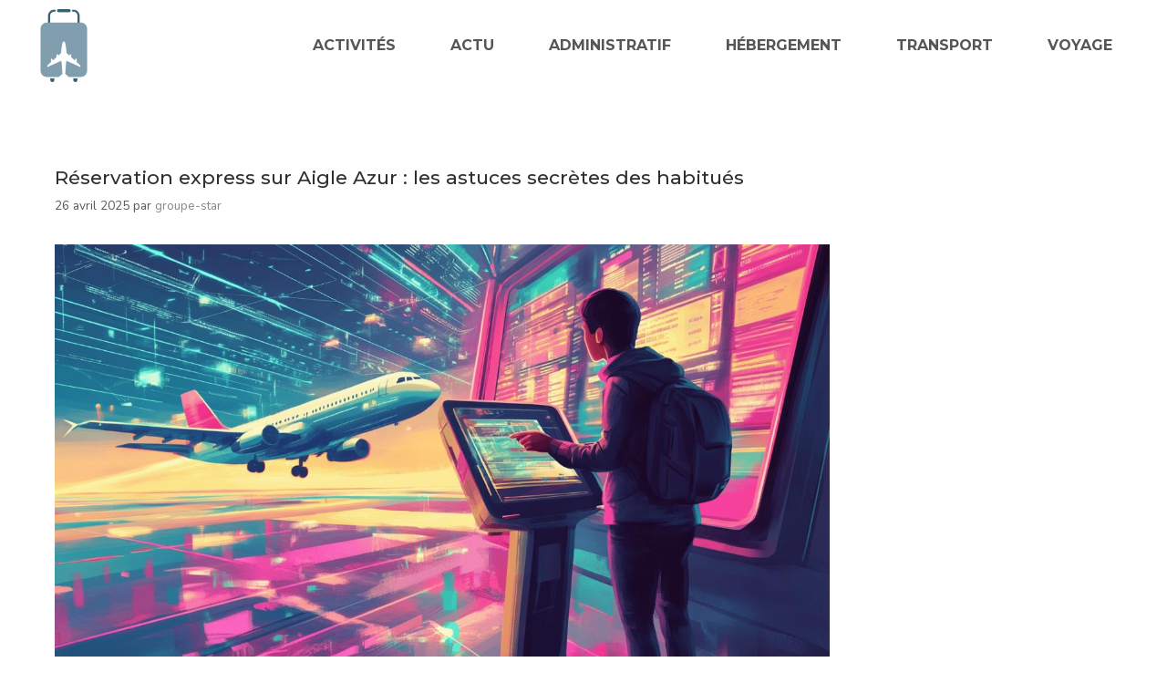

--- FILE ---
content_type: text/html; charset=UTF-8
request_url: https://www.groupe-star.com/non-classe/
body_size: 15685
content:
<!DOCTYPE html>
<html lang="fr-FR">
<head>
	<meta charset="UTF-8">
	<meta name='robots' content='index, follow, max-image-preview:large, max-snippet:-1, max-video-preview:-1' />
	<style>img:is([sizes="auto" i], [sizes^="auto," i]) { contain-intrinsic-size: 3000px 1500px }</style>
	<meta name="viewport" content="width=device-width, initial-scale=1">
	<!-- This site is optimized with the Yoast SEO plugin v26.3 - https://yoast.com/wordpress/plugins/seo/ -->
	<title>Archives des Non classé - Groupe star</title>
	<link rel="canonical" href="https://www.groupe-star.com/non-classe/" />
	<meta property="og:locale" content="fr_FR" />
	<meta property="og:type" content="article" />
	<meta property="og:title" content="Archives des Non classé - Groupe star" />
	<meta property="og:url" content="https://www.groupe-star.com/non-classe/" />
	<meta property="og:site_name" content="Groupe star" />
	<meta name="twitter:card" content="summary_large_image" />
	<script type="application/ld+json" class="yoast-schema-graph">{"@context":"https://schema.org","@graph":[{"@type":"CollectionPage","@id":"https://www.groupe-star.com/non-classe/","url":"https://www.groupe-star.com/non-classe/","name":"Archives des Non classé - Groupe star","isPartOf":{"@id":"https://www.groupe-star.com/#website"},"primaryImageOfPage":{"@id":"https://www.groupe-star.com/non-classe/#primaryimage"},"image":{"@id":"https://www.groupe-star.com/non-classe/#primaryimage"},"thumbnailUrl":"https://www.groupe-star.com/wp-content/uploads/2025/04/247694-12dc6323-6276-4942-9f7b-08b18133c12e_0.jpg","breadcrumb":{"@id":"https://www.groupe-star.com/non-classe/#breadcrumb"},"inLanguage":"fr-FR"},{"@type":"ImageObject","inLanguage":"fr-FR","@id":"https://www.groupe-star.com/non-classe/#primaryimage","url":"https://www.groupe-star.com/wp-content/uploads/2025/04/247694-12dc6323-6276-4942-9f7b-08b18133c12e_0.jpg","contentUrl":"https://www.groupe-star.com/wp-content/uploads/2025/04/247694-12dc6323-6276-4942-9f7b-08b18133c12e_0.jpg","width":1280,"height":717},{"@type":"BreadcrumbList","@id":"https://www.groupe-star.com/non-classe/#breadcrumb","itemListElement":[{"@type":"ListItem","position":1,"name":"Accueil","item":"https://www.groupe-star.com/"},{"@type":"ListItem","position":2,"name":"Non classé"}]},{"@type":"WebSite","@id":"https://www.groupe-star.com/#website","url":"https://www.groupe-star.com/","name":"Groupe star","description":"","publisher":{"@id":"https://www.groupe-star.com/#organization"},"potentialAction":[{"@type":"SearchAction","target":{"@type":"EntryPoint","urlTemplate":"https://www.groupe-star.com/?s={search_term_string}"},"query-input":{"@type":"PropertyValueSpecification","valueRequired":true,"valueName":"search_term_string"}}],"inLanguage":"fr-FR"},{"@type":"Organization","@id":"https://www.groupe-star.com/#organization","name":"Groupe star","url":"https://www.groupe-star.com/","logo":{"@type":"ImageObject","inLanguage":"fr-FR","@id":"https://www.groupe-star.com/#/schema/logo/image/","url":"https://www.groupe-star.com/wp-content/uploads/2023/02/Travel-Logo.png","contentUrl":"https://www.groupe-star.com/wp-content/uploads/2023/02/Travel-Logo.png","width":500,"height":500,"caption":"Groupe star"},"image":{"@id":"https://www.groupe-star.com/#/schema/logo/image/"}}]}</script>
	<!-- / Yoast SEO plugin. -->


<link href='https://fonts.gstatic.com' crossorigin rel='preconnect' />
<link href='https://fonts.googleapis.com' crossorigin rel='preconnect' />
<link rel="alternate" type="application/rss+xml" title="Groupe star &raquo; Flux" href="https://www.groupe-star.com/feed/" />
<link rel="alternate" type="application/rss+xml" title="Groupe star &raquo; Flux des commentaires" href="https://www.groupe-star.com/comments/feed/" />
<link rel="alternate" type="application/rss+xml" title="Groupe star &raquo; Flux de la catégorie Non classé" href="https://www.groupe-star.com/non-classe/feed/" />
<script>
window._wpemojiSettings = {"baseUrl":"https:\/\/s.w.org\/images\/core\/emoji\/16.0.1\/72x72\/","ext":".png","svgUrl":"https:\/\/s.w.org\/images\/core\/emoji\/16.0.1\/svg\/","svgExt":".svg","source":{"concatemoji":"https:\/\/www.groupe-star.com\/wp-includes\/js\/wp-emoji-release.min.js?ver=6.8.3"}};
/*! This file is auto-generated */
!function(s,n){var o,i,e;function c(e){try{var t={supportTests:e,timestamp:(new Date).valueOf()};sessionStorage.setItem(o,JSON.stringify(t))}catch(e){}}function p(e,t,n){e.clearRect(0,0,e.canvas.width,e.canvas.height),e.fillText(t,0,0);var t=new Uint32Array(e.getImageData(0,0,e.canvas.width,e.canvas.height).data),a=(e.clearRect(0,0,e.canvas.width,e.canvas.height),e.fillText(n,0,0),new Uint32Array(e.getImageData(0,0,e.canvas.width,e.canvas.height).data));return t.every(function(e,t){return e===a[t]})}function u(e,t){e.clearRect(0,0,e.canvas.width,e.canvas.height),e.fillText(t,0,0);for(var n=e.getImageData(16,16,1,1),a=0;a<n.data.length;a++)if(0!==n.data[a])return!1;return!0}function f(e,t,n,a){switch(t){case"flag":return n(e,"\ud83c\udff3\ufe0f\u200d\u26a7\ufe0f","\ud83c\udff3\ufe0f\u200b\u26a7\ufe0f")?!1:!n(e,"\ud83c\udde8\ud83c\uddf6","\ud83c\udde8\u200b\ud83c\uddf6")&&!n(e,"\ud83c\udff4\udb40\udc67\udb40\udc62\udb40\udc65\udb40\udc6e\udb40\udc67\udb40\udc7f","\ud83c\udff4\u200b\udb40\udc67\u200b\udb40\udc62\u200b\udb40\udc65\u200b\udb40\udc6e\u200b\udb40\udc67\u200b\udb40\udc7f");case"emoji":return!a(e,"\ud83e\udedf")}return!1}function g(e,t,n,a){var r="undefined"!=typeof WorkerGlobalScope&&self instanceof WorkerGlobalScope?new OffscreenCanvas(300,150):s.createElement("canvas"),o=r.getContext("2d",{willReadFrequently:!0}),i=(o.textBaseline="top",o.font="600 32px Arial",{});return e.forEach(function(e){i[e]=t(o,e,n,a)}),i}function t(e){var t=s.createElement("script");t.src=e,t.defer=!0,s.head.appendChild(t)}"undefined"!=typeof Promise&&(o="wpEmojiSettingsSupports",i=["flag","emoji"],n.supports={everything:!0,everythingExceptFlag:!0},e=new Promise(function(e){s.addEventListener("DOMContentLoaded",e,{once:!0})}),new Promise(function(t){var n=function(){try{var e=JSON.parse(sessionStorage.getItem(o));if("object"==typeof e&&"number"==typeof e.timestamp&&(new Date).valueOf()<e.timestamp+604800&&"object"==typeof e.supportTests)return e.supportTests}catch(e){}return null}();if(!n){if("undefined"!=typeof Worker&&"undefined"!=typeof OffscreenCanvas&&"undefined"!=typeof URL&&URL.createObjectURL&&"undefined"!=typeof Blob)try{var e="postMessage("+g.toString()+"("+[JSON.stringify(i),f.toString(),p.toString(),u.toString()].join(",")+"));",a=new Blob([e],{type:"text/javascript"}),r=new Worker(URL.createObjectURL(a),{name:"wpTestEmojiSupports"});return void(r.onmessage=function(e){c(n=e.data),r.terminate(),t(n)})}catch(e){}c(n=g(i,f,p,u))}t(n)}).then(function(e){for(var t in e)n.supports[t]=e[t],n.supports.everything=n.supports.everything&&n.supports[t],"flag"!==t&&(n.supports.everythingExceptFlag=n.supports.everythingExceptFlag&&n.supports[t]);n.supports.everythingExceptFlag=n.supports.everythingExceptFlag&&!n.supports.flag,n.DOMReady=!1,n.readyCallback=function(){n.DOMReady=!0}}).then(function(){return e}).then(function(){var e;n.supports.everything||(n.readyCallback(),(e=n.source||{}).concatemoji?t(e.concatemoji):e.wpemoji&&e.twemoji&&(t(e.twemoji),t(e.wpemoji)))}))}((window,document),window._wpemojiSettings);
</script>
<style id='wp-emoji-styles-inline-css'>

	img.wp-smiley, img.emoji {
		display: inline !important;
		border: none !important;
		box-shadow: none !important;
		height: 1em !important;
		width: 1em !important;
		margin: 0 0.07em !important;
		vertical-align: -0.1em !important;
		background: none !important;
		padding: 0 !important;
	}
</style>
<link rel='stylesheet' id='wp-block-library-css' href='https://www.groupe-star.com/wp-includes/css/dist/block-library/style.min.css?ver=6.8.3' media='all' />
<style id='classic-theme-styles-inline-css'>
/*! This file is auto-generated */
.wp-block-button__link{color:#fff;background-color:#32373c;border-radius:9999px;box-shadow:none;text-decoration:none;padding:calc(.667em + 2px) calc(1.333em + 2px);font-size:1.125em}.wp-block-file__button{background:#32373c;color:#fff;text-decoration:none}
</style>
<style id='global-styles-inline-css'>
:root{--wp--preset--aspect-ratio--square: 1;--wp--preset--aspect-ratio--4-3: 4/3;--wp--preset--aspect-ratio--3-4: 3/4;--wp--preset--aspect-ratio--3-2: 3/2;--wp--preset--aspect-ratio--2-3: 2/3;--wp--preset--aspect-ratio--16-9: 16/9;--wp--preset--aspect-ratio--9-16: 9/16;--wp--preset--color--black: #000000;--wp--preset--color--cyan-bluish-gray: #abb8c3;--wp--preset--color--white: #ffffff;--wp--preset--color--pale-pink: #f78da7;--wp--preset--color--vivid-red: #cf2e2e;--wp--preset--color--luminous-vivid-orange: #ff6900;--wp--preset--color--luminous-vivid-amber: #fcb900;--wp--preset--color--light-green-cyan: #7bdcb5;--wp--preset--color--vivid-green-cyan: #00d084;--wp--preset--color--pale-cyan-blue: #8ed1fc;--wp--preset--color--vivid-cyan-blue: #0693e3;--wp--preset--color--vivid-purple: #9b51e0;--wp--preset--color--contrast: var(--contrast);--wp--preset--color--contrast-2: var(--contrast-2);--wp--preset--color--contrast-3: var(--contrast-3);--wp--preset--color--base: var(--base);--wp--preset--color--base-2: var(--base-2);--wp--preset--color--base-3: var(--base-3);--wp--preset--color--accent: var(--accent);--wp--preset--gradient--vivid-cyan-blue-to-vivid-purple: linear-gradient(135deg,rgba(6,147,227,1) 0%,rgb(155,81,224) 100%);--wp--preset--gradient--light-green-cyan-to-vivid-green-cyan: linear-gradient(135deg,rgb(122,220,180) 0%,rgb(0,208,130) 100%);--wp--preset--gradient--luminous-vivid-amber-to-luminous-vivid-orange: linear-gradient(135deg,rgba(252,185,0,1) 0%,rgba(255,105,0,1) 100%);--wp--preset--gradient--luminous-vivid-orange-to-vivid-red: linear-gradient(135deg,rgba(255,105,0,1) 0%,rgb(207,46,46) 100%);--wp--preset--gradient--very-light-gray-to-cyan-bluish-gray: linear-gradient(135deg,rgb(238,238,238) 0%,rgb(169,184,195) 100%);--wp--preset--gradient--cool-to-warm-spectrum: linear-gradient(135deg,rgb(74,234,220) 0%,rgb(151,120,209) 20%,rgb(207,42,186) 40%,rgb(238,44,130) 60%,rgb(251,105,98) 80%,rgb(254,248,76) 100%);--wp--preset--gradient--blush-light-purple: linear-gradient(135deg,rgb(255,206,236) 0%,rgb(152,150,240) 100%);--wp--preset--gradient--blush-bordeaux: linear-gradient(135deg,rgb(254,205,165) 0%,rgb(254,45,45) 50%,rgb(107,0,62) 100%);--wp--preset--gradient--luminous-dusk: linear-gradient(135deg,rgb(255,203,112) 0%,rgb(199,81,192) 50%,rgb(65,88,208) 100%);--wp--preset--gradient--pale-ocean: linear-gradient(135deg,rgb(255,245,203) 0%,rgb(182,227,212) 50%,rgb(51,167,181) 100%);--wp--preset--gradient--electric-grass: linear-gradient(135deg,rgb(202,248,128) 0%,rgb(113,206,126) 100%);--wp--preset--gradient--midnight: linear-gradient(135deg,rgb(2,3,129) 0%,rgb(40,116,252) 100%);--wp--preset--font-size--small: 13px;--wp--preset--font-size--medium: 20px;--wp--preset--font-size--large: 36px;--wp--preset--font-size--x-large: 42px;--wp--preset--spacing--20: 0.44rem;--wp--preset--spacing--30: 0.67rem;--wp--preset--spacing--40: 1rem;--wp--preset--spacing--50: 1.5rem;--wp--preset--spacing--60: 2.25rem;--wp--preset--spacing--70: 3.38rem;--wp--preset--spacing--80: 5.06rem;--wp--preset--shadow--natural: 6px 6px 9px rgba(0, 0, 0, 0.2);--wp--preset--shadow--deep: 12px 12px 50px rgba(0, 0, 0, 0.4);--wp--preset--shadow--sharp: 6px 6px 0px rgba(0, 0, 0, 0.2);--wp--preset--shadow--outlined: 6px 6px 0px -3px rgba(255, 255, 255, 1), 6px 6px rgba(0, 0, 0, 1);--wp--preset--shadow--crisp: 6px 6px 0px rgba(0, 0, 0, 1);}:where(.is-layout-flex){gap: 0.5em;}:where(.is-layout-grid){gap: 0.5em;}body .is-layout-flex{display: flex;}.is-layout-flex{flex-wrap: wrap;align-items: center;}.is-layout-flex > :is(*, div){margin: 0;}body .is-layout-grid{display: grid;}.is-layout-grid > :is(*, div){margin: 0;}:where(.wp-block-columns.is-layout-flex){gap: 2em;}:where(.wp-block-columns.is-layout-grid){gap: 2em;}:where(.wp-block-post-template.is-layout-flex){gap: 1.25em;}:where(.wp-block-post-template.is-layout-grid){gap: 1.25em;}.has-black-color{color: var(--wp--preset--color--black) !important;}.has-cyan-bluish-gray-color{color: var(--wp--preset--color--cyan-bluish-gray) !important;}.has-white-color{color: var(--wp--preset--color--white) !important;}.has-pale-pink-color{color: var(--wp--preset--color--pale-pink) !important;}.has-vivid-red-color{color: var(--wp--preset--color--vivid-red) !important;}.has-luminous-vivid-orange-color{color: var(--wp--preset--color--luminous-vivid-orange) !important;}.has-luminous-vivid-amber-color{color: var(--wp--preset--color--luminous-vivid-amber) !important;}.has-light-green-cyan-color{color: var(--wp--preset--color--light-green-cyan) !important;}.has-vivid-green-cyan-color{color: var(--wp--preset--color--vivid-green-cyan) !important;}.has-pale-cyan-blue-color{color: var(--wp--preset--color--pale-cyan-blue) !important;}.has-vivid-cyan-blue-color{color: var(--wp--preset--color--vivid-cyan-blue) !important;}.has-vivid-purple-color{color: var(--wp--preset--color--vivid-purple) !important;}.has-black-background-color{background-color: var(--wp--preset--color--black) !important;}.has-cyan-bluish-gray-background-color{background-color: var(--wp--preset--color--cyan-bluish-gray) !important;}.has-white-background-color{background-color: var(--wp--preset--color--white) !important;}.has-pale-pink-background-color{background-color: var(--wp--preset--color--pale-pink) !important;}.has-vivid-red-background-color{background-color: var(--wp--preset--color--vivid-red) !important;}.has-luminous-vivid-orange-background-color{background-color: var(--wp--preset--color--luminous-vivid-orange) !important;}.has-luminous-vivid-amber-background-color{background-color: var(--wp--preset--color--luminous-vivid-amber) !important;}.has-light-green-cyan-background-color{background-color: var(--wp--preset--color--light-green-cyan) !important;}.has-vivid-green-cyan-background-color{background-color: var(--wp--preset--color--vivid-green-cyan) !important;}.has-pale-cyan-blue-background-color{background-color: var(--wp--preset--color--pale-cyan-blue) !important;}.has-vivid-cyan-blue-background-color{background-color: var(--wp--preset--color--vivid-cyan-blue) !important;}.has-vivid-purple-background-color{background-color: var(--wp--preset--color--vivid-purple) !important;}.has-black-border-color{border-color: var(--wp--preset--color--black) !important;}.has-cyan-bluish-gray-border-color{border-color: var(--wp--preset--color--cyan-bluish-gray) !important;}.has-white-border-color{border-color: var(--wp--preset--color--white) !important;}.has-pale-pink-border-color{border-color: var(--wp--preset--color--pale-pink) !important;}.has-vivid-red-border-color{border-color: var(--wp--preset--color--vivid-red) !important;}.has-luminous-vivid-orange-border-color{border-color: var(--wp--preset--color--luminous-vivid-orange) !important;}.has-luminous-vivid-amber-border-color{border-color: var(--wp--preset--color--luminous-vivid-amber) !important;}.has-light-green-cyan-border-color{border-color: var(--wp--preset--color--light-green-cyan) !important;}.has-vivid-green-cyan-border-color{border-color: var(--wp--preset--color--vivid-green-cyan) !important;}.has-pale-cyan-blue-border-color{border-color: var(--wp--preset--color--pale-cyan-blue) !important;}.has-vivid-cyan-blue-border-color{border-color: var(--wp--preset--color--vivid-cyan-blue) !important;}.has-vivid-purple-border-color{border-color: var(--wp--preset--color--vivid-purple) !important;}.has-vivid-cyan-blue-to-vivid-purple-gradient-background{background: var(--wp--preset--gradient--vivid-cyan-blue-to-vivid-purple) !important;}.has-light-green-cyan-to-vivid-green-cyan-gradient-background{background: var(--wp--preset--gradient--light-green-cyan-to-vivid-green-cyan) !important;}.has-luminous-vivid-amber-to-luminous-vivid-orange-gradient-background{background: var(--wp--preset--gradient--luminous-vivid-amber-to-luminous-vivid-orange) !important;}.has-luminous-vivid-orange-to-vivid-red-gradient-background{background: var(--wp--preset--gradient--luminous-vivid-orange-to-vivid-red) !important;}.has-very-light-gray-to-cyan-bluish-gray-gradient-background{background: var(--wp--preset--gradient--very-light-gray-to-cyan-bluish-gray) !important;}.has-cool-to-warm-spectrum-gradient-background{background: var(--wp--preset--gradient--cool-to-warm-spectrum) !important;}.has-blush-light-purple-gradient-background{background: var(--wp--preset--gradient--blush-light-purple) !important;}.has-blush-bordeaux-gradient-background{background: var(--wp--preset--gradient--blush-bordeaux) !important;}.has-luminous-dusk-gradient-background{background: var(--wp--preset--gradient--luminous-dusk) !important;}.has-pale-ocean-gradient-background{background: var(--wp--preset--gradient--pale-ocean) !important;}.has-electric-grass-gradient-background{background: var(--wp--preset--gradient--electric-grass) !important;}.has-midnight-gradient-background{background: var(--wp--preset--gradient--midnight) !important;}.has-small-font-size{font-size: var(--wp--preset--font-size--small) !important;}.has-medium-font-size{font-size: var(--wp--preset--font-size--medium) !important;}.has-large-font-size{font-size: var(--wp--preset--font-size--large) !important;}.has-x-large-font-size{font-size: var(--wp--preset--font-size--x-large) !important;}
:where(.wp-block-post-template.is-layout-flex){gap: 1.25em;}:where(.wp-block-post-template.is-layout-grid){gap: 1.25em;}
:where(.wp-block-columns.is-layout-flex){gap: 2em;}:where(.wp-block-columns.is-layout-grid){gap: 2em;}
:root :where(.wp-block-pullquote){font-size: 1.5em;line-height: 1.6;}
</style>
<link rel='stylesheet' id='contact-form-7-css' href='https://www.groupe-star.com/wp-content/plugins/contact-form-7/includes/css/styles.css?ver=6.1.3' media='all' />
<link rel='stylesheet' id='generate-widget-areas-css' href='https://www.groupe-star.com/wp-content/themes/generatepress/assets/css/components/widget-areas.min.css?ver=3.4.0' media='all' />
<link rel='stylesheet' id='generate-style-css' href='https://www.groupe-star.com/wp-content/themes/generatepress/assets/css/main.min.css?ver=3.4.0' media='all' />
<style id='generate-style-inline-css'>
body{background-color:#ffffff;color:#303030;}a{color:#809ead;}a:hover, a:focus, a:active{color:#b1c0c9;}.wp-block-group__inner-container{max-width:1200px;margin-left:auto;margin-right:auto;}@media (max-width: 768px) and (min-width: 769px){.inside-header{display:flex;flex-direction:column;align-items:center;}.site-logo, .site-branding{margin-bottom:1.5em;}#site-navigation{margin:0 auto;}.header-widget{margin-top:1.5em;}}.site-header .header-image{width:80px;}.generate-back-to-top{font-size:20px;border-radius:3px;position:fixed;bottom:30px;right:30px;line-height:40px;width:40px;text-align:center;z-index:10;transition:opacity 300ms ease-in-out;opacity:0.1;transform:translateY(1000px);}.generate-back-to-top__show{opacity:1;transform:translateY(0);}:root{--contrast:#222222;--contrast-2:#575760;--contrast-3:#b2b2be;--base:#f0f0f0;--base-2:#f7f8f9;--base-3:#ffffff;--accent:#1e73be;}:root .has-contrast-color{color:var(--contrast);}:root .has-contrast-background-color{background-color:var(--contrast);}:root .has-contrast-2-color{color:var(--contrast-2);}:root .has-contrast-2-background-color{background-color:var(--contrast-2);}:root .has-contrast-3-color{color:var(--contrast-3);}:root .has-contrast-3-background-color{background-color:var(--contrast-3);}:root .has-base-color{color:var(--base);}:root .has-base-background-color{background-color:var(--base);}:root .has-base-2-color{color:var(--base-2);}:root .has-base-2-background-color{background-color:var(--base-2);}:root .has-base-3-color{color:var(--base-3);}:root .has-base-3-background-color{background-color:var(--base-3);}:root .has-accent-color{color:var(--accent);}:root .has-accent-background-color{background-color:var(--accent);}body, button, input, select, textarea{font-family:Nunito, sans-serif;font-size:16px;}body{line-height:1.8;}.top-bar{font-family:Droid Serif;font-weight:500;font-size:16px;}.main-title{font-size:30px;}.site-description{font-size:16px;}.main-navigation a, .main-navigation .menu-toggle, .main-navigation .menu-bar-items{font-family:Montserrat, sans-serif;font-weight:700;text-transform:uppercase;font-size:16px;}.widget-title{font-family:Nunito, sans-serif;font-weight:600;font-size:18px;}button:not(.menu-toggle),html input[type="button"],input[type="reset"],input[type="submit"],.button,.wp-block-button .wp-block-button__link{font-family:Montserrat, sans-serif;font-weight:600;text-transform:uppercase;font-size:16px;}.site-info{font-size:13px;}h1{font-family:Montserrat, sans-serif;font-weight:500;text-transform:uppercase;font-size:28px;line-height:1.1;}h2{font-family:Montserrat, sans-serif;font-weight:500;font-size:21px;line-height:1.4;}h3{font-family:Montserrat, sans-serif;font-weight:500;font-size:20px;line-height:1.5;}h4{font-family:Montserrat, sans-serif;font-weight:500;font-size:18px;line-height:1.5;}h5{font-family:Montserrat, sans-serif;font-weight:500;font-size:18px;line-height:1.5;}h6{font-family:Montserrat, sans-serif;font-weight:500;font-size:16px;line-height:1.5;}.top-bar{background-color:#ffffff;color:#6d9faa;}.top-bar a{color:#6d9faa;}.top-bar a:hover{color:#8bbec1;}.site-header{background-color:#ffffff;color:#303030;}.site-header a{color:#809ead;}.site-header a:hover{color:#b1c0c9;}.main-title a,.main-title a:hover{color:#303030;}.site-description{color:#757575;}.mobile-menu-control-wrapper .menu-toggle,.mobile-menu-control-wrapper .menu-toggle:hover,.mobile-menu-control-wrapper .menu-toggle:focus,.has-inline-mobile-toggle #site-navigation.toggled{background-color:rgba(0, 0, 0, 0.02);}.main-navigation,.main-navigation ul ul{background-color:#ffffff;}.main-navigation .main-nav ul li a, .main-navigation .menu-toggle, .main-navigation .menu-bar-items{color:#565656;}.main-navigation .main-nav ul li:not([class*="current-menu-"]):hover > a, .main-navigation .main-nav ul li:not([class*="current-menu-"]):focus > a, .main-navigation .main-nav ul li.sfHover:not([class*="current-menu-"]) > a, .main-navigation .menu-bar-item:hover > a, .main-navigation .menu-bar-item.sfHover > a{color:#809ead;background-color:#ffffff;}button.menu-toggle:hover,button.menu-toggle:focus{color:#565656;}.main-navigation .main-nav ul li[class*="current-menu-"] > a{color:#565656;background-color:#ffffff;}.navigation-search input[type="search"],.navigation-search input[type="search"]:active, .navigation-search input[type="search"]:focus, .main-navigation .main-nav ul li.search-item.active > a, .main-navigation .menu-bar-items .search-item.active > a{color:#809ead;background-color:#ffffff;}.main-navigation ul ul{background-color:#ffffff;}.main-navigation .main-nav ul ul li a{color:#565656;}.main-navigation .main-nav ul ul li:not([class*="current-menu-"]):hover > a,.main-navigation .main-nav ul ul li:not([class*="current-menu-"]):focus > a, .main-navigation .main-nav ul ul li.sfHover:not([class*="current-menu-"]) > a{color:#809ead;background-color:#fafafa;}.main-navigation .main-nav ul ul li[class*="current-menu-"] > a{color:#565656;background-color:#ffffff;}.separate-containers .inside-article, .separate-containers .comments-area, .separate-containers .page-header, .one-container .container, .separate-containers .paging-navigation, .inside-page-header{color:#303030;background-color:#ffffff;}.inside-article a,.paging-navigation a,.comments-area a,.page-header a{color:#809ead;}.inside-article a:hover,.paging-navigation a:hover,.comments-area a:hover,.page-header a:hover{color:#b1c0c9;}.entry-header h1,.page-header h1{color:#303030;}.entry-title a{color:#303030;}.entry-title a:hover{color:#303030;}.entry-meta{color:#595959;}.entry-meta a{color:#888888;}.entry-meta a:hover{color:#999999;}h1{color:#303030;}h2{color:#565656;}h3{color:#809ead;}h4{color:#303030;}h5{color:#303030;}.sidebar .widget{color:#303030;background-color:#f7f8f9;}.sidebar .widget a{color:#809ead;}.sidebar .widget a:hover{color:#b1c0c9;}.sidebar .widget .widget-title{color:#303030;}.footer-widgets{color:#303030;background-color:#ffffff;}.footer-widgets a{color:#809ead;}.footer-widgets a:hover{color:#b1c0c9;}.footer-widgets .widget-title{color:#303030;}.site-info{color:#303030;background-color:#f2f3f4;}.site-info a{color:#809ead;}.site-info a:hover{color:#b1c0c9;}.footer-bar .widget_nav_menu .current-menu-item a{color:#b1c0c9;}input[type="text"],input[type="email"],input[type="url"],input[type="password"],input[type="search"],input[type="tel"],input[type="number"],textarea,select{color:#666666;background-color:#f2f3f4;border-color:#f2f3f4;}input[type="text"]:focus,input[type="email"]:focus,input[type="url"]:focus,input[type="password"]:focus,input[type="search"]:focus,input[type="tel"]:focus,input[type="number"]:focus,textarea:focus,select:focus{color:#666666;background-color:#ffffff;border-color:#bfbfbf;}button,html input[type="button"],input[type="reset"],input[type="submit"],a.button,a.wp-block-button__link:not(.has-background){color:#ffffff;background-color:#809ead;}button:hover,html input[type="button"]:hover,input[type="reset"]:hover,input[type="submit"]:hover,a.button:hover,button:focus,html input[type="button"]:focus,input[type="reset"]:focus,input[type="submit"]:focus,a.button:focus,a.wp-block-button__link:not(.has-background):active,a.wp-block-button__link:not(.has-background):focus,a.wp-block-button__link:not(.has-background):hover{color:#ffffff;background-color:#b1c0c9;}a.generate-back-to-top{background-color:#809ead;color:#ffffff;}a.generate-back-to-top:hover,a.generate-back-to-top:focus{background-color:#b1c0c9;color:#ffffff;}:root{--gp-search-modal-bg-color:var(--base-3);--gp-search-modal-text-color:var(--contrast);--gp-search-modal-overlay-bg-color:rgba(0,0,0,0.2);}@media (max-width: 768px){.main-navigation .menu-bar-item:hover > a, .main-navigation .menu-bar-item.sfHover > a{background:none;color:#565656;}}.inside-top-bar{padding:10px 10px 0px 10px;}.inside-top-bar.grid-container{max-width:1220px;}.inside-header{padding:50px 20px 50px 20px;}.inside-header.grid-container{max-width:1240px;}.separate-containers .inside-article, .separate-containers .comments-area, .separate-containers .page-header, .separate-containers .paging-navigation, .one-container .site-content, .inside-page-header{padding:80px 20px 80px 20px;}.site-main .wp-block-group__inner-container{padding:80px 20px 80px 20px;}.separate-containers .paging-navigation{padding-top:20px;padding-bottom:20px;}.entry-content .alignwide, body:not(.no-sidebar) .entry-content .alignfull{margin-left:-20px;width:calc(100% + 40px);max-width:calc(100% + 40px);}.one-container.right-sidebar .site-main,.one-container.both-right .site-main{margin-right:20px;}.one-container.left-sidebar .site-main,.one-container.both-left .site-main{margin-left:20px;}.one-container.both-sidebars .site-main{margin:0px 20px 0px 20px;}.sidebar .widget, .page-header, .widget-area .main-navigation, .site-main > *{margin-bottom:40px;}.separate-containers .site-main{margin:40px;}.both-right .inside-left-sidebar,.both-left .inside-left-sidebar{margin-right:20px;}.both-right .inside-right-sidebar,.both-left .inside-right-sidebar{margin-left:20px;}.one-container.archive .post:not(:last-child):not(.is-loop-template-item), .one-container.blog .post:not(:last-child):not(.is-loop-template-item){padding-bottom:80px;}.separate-containers .featured-image{margin-top:40px;}.separate-containers .inside-right-sidebar, .separate-containers .inside-left-sidebar{margin-top:40px;margin-bottom:40px;}.main-navigation .main-nav ul li a,.menu-toggle,.main-navigation .menu-bar-item > a{padding-left:30px;padding-right:30px;line-height:50px;}.main-navigation .main-nav ul ul li a{padding:20px 30px 20px 30px;}.navigation-search input[type="search"]{height:50px;}.rtl .menu-item-has-children .dropdown-menu-toggle{padding-left:30px;}.menu-item-has-children .dropdown-menu-toggle{padding-right:30px;}.menu-item-has-children ul .dropdown-menu-toggle{padding-top:20px;padding-bottom:20px;margin-top:-20px;}.rtl .main-navigation .main-nav ul li.menu-item-has-children > a{padding-right:30px;}.widget-area .widget{padding:20px;}.footer-widgets-container{padding:20px;}.footer-widgets-container.grid-container{max-width:1240px;}.inside-site-info{padding:70px 20px 45px 20px;}.inside-site-info.grid-container{max-width:1240px;}@media (max-width:768px){.separate-containers .inside-article, .separate-containers .comments-area, .separate-containers .page-header, .separate-containers .paging-navigation, .one-container .site-content, .inside-page-header{padding:60px 20px 60px 20px;}.site-main .wp-block-group__inner-container{padding:60px 20px 60px 20px;}.inside-site-info{padding-right:10px;padding-left:10px;}.entry-content .alignwide, body:not(.no-sidebar) .entry-content .alignfull{margin-left:-20px;width:calc(100% + 40px);max-width:calc(100% + 40px);}.one-container .site-main .paging-navigation{margin-bottom:40px;}}/* End cached CSS */.is-right-sidebar{width:25%;}.is-left-sidebar{width:25%;}.site-content .content-area{width:75%;}@media (max-width: 768px){.main-navigation .menu-toggle,.sidebar-nav-mobile:not(#sticky-placeholder){display:block;}.main-navigation ul,.gen-sidebar-nav,.main-navigation:not(.slideout-navigation):not(.toggled) .main-nav > ul,.has-inline-mobile-toggle #site-navigation .inside-navigation > *:not(.navigation-search):not(.main-nav){display:none;}.nav-align-right .inside-navigation,.nav-align-center .inside-navigation{justify-content:space-between;}.has-inline-mobile-toggle .mobile-menu-control-wrapper{display:flex;flex-wrap:wrap;}.has-inline-mobile-toggle .inside-header{flex-direction:row;text-align:left;flex-wrap:wrap;}.has-inline-mobile-toggle .header-widget,.has-inline-mobile-toggle #site-navigation{flex-basis:100%;}.nav-float-left .has-inline-mobile-toggle #site-navigation{order:10;}}
.dynamic-author-image-rounded{border-radius:100%;}.dynamic-featured-image, .dynamic-author-image{vertical-align:middle;}.one-container.blog .dynamic-content-template:not(:last-child), .one-container.archive .dynamic-content-template:not(:last-child){padding-bottom:0px;}.dynamic-entry-excerpt > p:last-child{margin-bottom:0px;}
@media (max-width: 768px){.main-navigation .menu-toggle,.main-navigation .mobile-bar-items a,.main-navigation .menu-bar-item > a{padding-left:20px;padding-right:20px;}.main-navigation .main-nav ul li a,.main-navigation .menu-toggle,.main-navigation .mobile-bar-items a,.main-navigation .menu-bar-item > a{line-height:56px;}.main-navigation .site-logo.navigation-logo img, .mobile-header-navigation .site-logo.mobile-header-logo img, .navigation-search input[type="search"]{height:56px;}}.main-navigation.slideout-navigation .main-nav > ul > li > a{line-height:50px;}
</style>
<link rel='stylesheet' id='generate-google-fonts-css' href='https://fonts.googleapis.com/css?family=Nunito%3A200%2C200italic%2C300%2C300italic%2Cregular%2Citalic%2C600%2C600italic%2C700%2C700italic%2C800%2C800italic%2C900%2C900italic%7CDroid+Serif%7CMontserrat%3A300%2Cregular%2C500%2C600%2C700&#038;display=auto&#038;ver=3.4.0' media='all' />
<link rel='stylesheet' id='wp-featherlight-css' href='https://www.groupe-star.com/wp-content/plugins/wp-featherlight/css/wp-featherlight.min.css?ver=1.3.4' media='all' />
<style id='generateblocks-inline-css'>
:root{--gb-container-width:1200px;}.gb-container .wp-block-image img{vertical-align:middle;}.gb-grid-wrapper .wp-block-image{margin-bottom:0;}.gb-highlight{background:none;}.gb-shape{line-height:0;}
</style>
<link rel='stylesheet' id='generate-offside-css' href='https://www.groupe-star.com/wp-content/plugins/gp-premium/menu-plus/functions/css/offside.min.css?ver=2.2.2' media='all' />
<style id='generate-offside-inline-css'>
.slideout-navigation.main-navigation{background-color:#ffffff;}.slideout-navigation.main-navigation .main-nav ul li a{color:#565656;}.slideout-navigation.main-navigation ul ul{background-color:#ffffff;}.slideout-navigation.main-navigation .main-nav ul ul li a{color:#565656;}.slideout-navigation.main-navigation .main-nav ul li:not([class*="current-menu-"]):hover > a, .slideout-navigation.main-navigation .main-nav ul li:not([class*="current-menu-"]):focus > a, .slideout-navigation.main-navigation .main-nav ul li.sfHover:not([class*="current-menu-"]) > a{color:#809ead;background-color:#ffffff;}.slideout-navigation.main-navigation .main-nav ul ul li:not([class*="current-menu-"]):hover > a, .slideout-navigation.main-navigation .main-nav ul ul li:not([class*="current-menu-"]):focus > a, .slideout-navigation.main-navigation .main-nav ul ul li.sfHover:not([class*="current-menu-"]) > a{color:#809ead;background-color:#ffffff;}.slideout-navigation.main-navigation .main-nav ul li[class*="current-menu-"] > a{color:#565656;background-color:#ffffff;}.slideout-navigation.main-navigation .main-nav ul ul li[class*="current-menu-"] > a{color:#565656;background-color:#ffffff;}.slideout-navigation, .slideout-navigation a{color:#565656;}.slideout-navigation button.slideout-exit{color:#565656;padding-left:30px;padding-right:30px;}.slide-opened nav.toggled .menu-toggle:before{display:none;}@media (max-width: 768px){.menu-bar-item.slideout-toggle{display:none;}}
.slideout-navigation.main-navigation .main-nav ul li a{font-weight:600;text-transform:uppercase;font-size:14px;}@media (max-width:768px){.slideout-navigation.main-navigation .main-nav ul li a{font-size:14px;}}
</style>
<link rel='stylesheet' id='generate-navigation-branding-css' href='https://www.groupe-star.com/wp-content/plugins/gp-premium/menu-plus/functions/css/navigation-branding-flex.min.css?ver=2.2.2' media='all' />
<style id='generate-navigation-branding-inline-css'>
@media (max-width: 768px){.site-header, #site-navigation, #sticky-navigation{display:none !important;opacity:0.0;}#mobile-header{display:block !important;width:100% !important;}#mobile-header .main-nav > ul{display:none;}#mobile-header.toggled .main-nav > ul, #mobile-header .menu-toggle, #mobile-header .mobile-bar-items{display:block;}#mobile-header .main-nav{-ms-flex:0 0 100%;flex:0 0 100%;-webkit-box-ordinal-group:5;-ms-flex-order:4;order:4;}}.main-navigation.has-branding.grid-container .navigation-branding, .main-navigation.has-branding:not(.grid-container) .inside-navigation:not(.grid-container) .navigation-branding{margin-left:10px;}.navigation-branding img, .site-logo.mobile-header-logo img{height:50px;width:auto;}.navigation-branding .main-title{line-height:50px;}@media (max-width: 1210px){#site-navigation .navigation-branding, #sticky-navigation .navigation-branding{margin-left:10px;}}@media (max-width: 768px){.main-navigation.has-branding.nav-align-center .menu-bar-items, .main-navigation.has-sticky-branding.navigation-stick.nav-align-center .menu-bar-items{margin-left:auto;}.navigation-branding{margin-right:auto;margin-left:10px;}.navigation-branding .main-title, .mobile-header-navigation .site-logo{margin-left:10px;}.navigation-branding img, .site-logo.mobile-header-logo{height:56px;}.navigation-branding .main-title{line-height:56px;}}
</style>
<script src="https://www.groupe-star.com/wp-includes/js/jquery/jquery.min.js?ver=3.7.1" id="jquery-core-js"></script>
<script src="https://www.groupe-star.com/wp-includes/js/jquery/jquery-migrate.min.js?ver=3.4.1" id="jquery-migrate-js"></script>
<link rel="https://api.w.org/" href="https://www.groupe-star.com/wp-json/" /><link rel="alternate" title="JSON" type="application/json" href="https://www.groupe-star.com/wp-json/wp/v2/categories/1" /><link rel="EditURI" type="application/rsd+xml" title="RSD" href="https://www.groupe-star.com/xmlrpc.php?rsd" />
<meta name="generator" content="WordPress 6.8.3" />
<link rel="icon" href="https://www.groupe-star.com/wp-content/uploads/2023/02/Travel-Logo-150x150.png" sizes="32x32" />
<link rel="icon" href="https://www.groupe-star.com/wp-content/uploads/2023/02/Travel-Logo-300x300.png" sizes="192x192" />
<link rel="apple-touch-icon" href="https://www.groupe-star.com/wp-content/uploads/2023/02/Travel-Logo-300x300.png" />
<meta name="msapplication-TileImage" content="https://www.groupe-star.com/wp-content/uploads/2023/02/Travel-Logo-300x300.png" />
		<style id="wp-custom-css">
			/* GeneratePress Site CSS */ /* h1 letter spacing */
h1 {
    letter-spacing: 2px;
}

/* mobile menu icon size */
.menu-toggle {
    font-size: 18px;
}

/* div class for centering objects */
.center-content {
    text-align: center;
}

/* home page wpsp images */
.wp-show-posts-image img {
    margin: 0 !important;
    vertical-align: bottom;
    height: auto;
    transition: all 0.5s ease 0s;
    opacity: 1;
}

/* home page wpsp hover effect */
.wp-show-posts-image img:hover {
    opacity: .5;
}

/* about image spacing */
.wp-image-2103 {
    margin-top: 10px;
}

/* about page desktop spacing */
@media (min-width: 1025px) {
    .about-rt-col {
        padding-left: 60px;
    }
}

/* main button styling */
.button {
    transition: all 0.5s ease 0s;
    padding: 10px 24px;
    border-radius: 30px
}

/* contact page width */
@media (min-width: 1025px) {
    .slim-contact-form {
        text-align: center;
        margin: 20px 200px; 
    }
}

/* gallery page margins */
.full-width-gallery {
    margin: 15px 15px 0;
}

/* gallery thumbnail spacing */
.gallery-icon {
    padding: 10px;
}

/* wp featherlight responsive columns */
.gallery .gallery-item,
.gallery-columns-2 .gallery-item:nth-child(2n+1),
.gallery-columns-3 .gallery-item:nth-child(3n+1),
.gallery-columns-4 .gallery-item:nth-child(4n+1) {
    clear: none;
}

@media (max-width: 768px)  {
    .gallery-columns-2 .gallery-item,
    .gallery-columns-3 .gallery-item,
    .gallery-columns-4 .gallery-item {
        max-width: 50%;
    }
}

@media only screen and (max-width: 480px) {
    .gallery-columns-2 .gallery-item,
    .gallery-columns-3 .gallery-item,
    .gallery-columns-4 .gallery-item {
        max-width: 100%;
    }
}
/* end wp featherlight responsive columns */
 /* End GeneratePress Site CSS */

.image-shadow img {
    box-shadow: 0 3px 10px rgb(0 0 0 / 10%);
	border-radius:12px;
}
.inside-header.grid-container {
    padding: 10px;
}
p a {color:#809ead !important}

.cat-links{
display: none;}
.category .page-header {
    display: none;
}
.copyright-bar{
	display: none;
}		</style>
		</head>

<body class="archive category category-non-classe category-1 wp-custom-logo wp-embed-responsive wp-theme-generatepress slideout-enabled slideout-mobile sticky-menu-fade mobile-header mobile-header-logo wp-featherlight-captions right-sidebar nav-float-right one-container header-aligned-left dropdown-hover" itemtype="https://schema.org/Blog" itemscope>
	<a class="screen-reader-text skip-link" href="#content" title="Aller au contenu">Aller au contenu</a>		<header class="site-header has-inline-mobile-toggle" id="masthead" aria-label="Site"  itemtype="https://schema.org/WPHeader" itemscope>
			<div class="inside-header grid-container">
				<div class="site-logo">
					<a href="https://www.groupe-star.com/" rel="home">
						<img  class="header-image is-logo-image" alt="Groupe star" src="https://www.groupe-star.com/wp-content/uploads/2023/02/Travel-Logo.png" width="500" height="500" />
					</a>
				</div>	<nav class="main-navigation mobile-menu-control-wrapper" id="mobile-menu-control-wrapper" aria-label="Mobile Toggle">
				<button data-nav="site-navigation" class="menu-toggle" aria-controls="generate-slideout-menu" aria-expanded="false">
			<span class="gp-icon icon-menu-bars"><svg viewBox="0 0 512 512" aria-hidden="true" xmlns="http://www.w3.org/2000/svg" width="1em" height="1em"><path d="M0 96c0-13.255 10.745-24 24-24h464c13.255 0 24 10.745 24 24s-10.745 24-24 24H24c-13.255 0-24-10.745-24-24zm0 160c0-13.255 10.745-24 24-24h464c13.255 0 24 10.745 24 24s-10.745 24-24 24H24c-13.255 0-24-10.745-24-24zm0 160c0-13.255 10.745-24 24-24h464c13.255 0 24 10.745 24 24s-10.745 24-24 24H24c-13.255 0-24-10.745-24-24z" /></svg><svg viewBox="0 0 512 512" aria-hidden="true" xmlns="http://www.w3.org/2000/svg" width="1em" height="1em"><path d="M71.029 71.029c9.373-9.372 24.569-9.372 33.942 0L256 222.059l151.029-151.03c9.373-9.372 24.569-9.372 33.942 0 9.372 9.373 9.372 24.569 0 33.942L289.941 256l151.03 151.029c9.372 9.373 9.372 24.569 0 33.942-9.373 9.372-24.569 9.372-33.942 0L256 289.941l-151.029 151.03c-9.373 9.372-24.569 9.372-33.942 0-9.372-9.373-9.372-24.569 0-33.942L222.059 256 71.029 104.971c-9.372-9.373-9.372-24.569 0-33.942z" /></svg></span><span class="screen-reader-text">Menu</span>		</button>
	</nav>
			<nav class="main-navigation nav-align-right sub-menu-right" id="site-navigation" aria-label="Principal"  itemtype="https://schema.org/SiteNavigationElement" itemscope>
			<div class="inside-navigation grid-container">
								<button class="menu-toggle" aria-controls="generate-slideout-menu" aria-expanded="false">
					<span class="gp-icon icon-menu-bars"><svg viewBox="0 0 512 512" aria-hidden="true" xmlns="http://www.w3.org/2000/svg" width="1em" height="1em"><path d="M0 96c0-13.255 10.745-24 24-24h464c13.255 0 24 10.745 24 24s-10.745 24-24 24H24c-13.255 0-24-10.745-24-24zm0 160c0-13.255 10.745-24 24-24h464c13.255 0 24 10.745 24 24s-10.745 24-24 24H24c-13.255 0-24-10.745-24-24zm0 160c0-13.255 10.745-24 24-24h464c13.255 0 24 10.745 24 24s-10.745 24-24 24H24c-13.255 0-24-10.745-24-24z" /></svg><svg viewBox="0 0 512 512" aria-hidden="true" xmlns="http://www.w3.org/2000/svg" width="1em" height="1em"><path d="M71.029 71.029c9.373-9.372 24.569-9.372 33.942 0L256 222.059l151.029-151.03c9.373-9.372 24.569-9.372 33.942 0 9.372 9.373 9.372 24.569 0 33.942L289.941 256l151.03 151.029c9.372 9.373 9.372 24.569 0 33.942-9.373 9.372-24.569 9.372-33.942 0L256 289.941l-151.029 151.03c-9.373 9.372-24.569 9.372-33.942 0-9.372-9.373-9.372-24.569 0-33.942L222.059 256 71.029 104.971c-9.372-9.373-9.372-24.569 0-33.942z" /></svg></span><span class="screen-reader-text">Menu</span>				</button>
				<div id="primary-menu" class="main-nav"><ul id="menu-header" class=" menu sf-menu"><li id="menu-item-2826" class="menu-item menu-item-type-taxonomy menu-item-object-category menu-item-2826"><a href="https://www.groupe-star.com/activites/">activités</a></li>
<li id="menu-item-2827" class="menu-item menu-item-type-taxonomy menu-item-object-category menu-item-2827"><a href="https://www.groupe-star.com/actu/">actu</a></li>
<li id="menu-item-2828" class="menu-item menu-item-type-taxonomy menu-item-object-category menu-item-2828"><a href="https://www.groupe-star.com/administratif/">administratif</a></li>
<li id="menu-item-2829" class="menu-item menu-item-type-taxonomy menu-item-object-category menu-item-2829"><a href="https://www.groupe-star.com/hebergement/">hébergement</a></li>
<li id="menu-item-2830" class="menu-item menu-item-type-taxonomy menu-item-object-category menu-item-2830"><a href="https://www.groupe-star.com/transport/">transport</a></li>
<li id="menu-item-2831" class="menu-item menu-item-type-taxonomy menu-item-object-category menu-item-2831"><a href="https://www.groupe-star.com/voyage/">voyage</a></li>
</ul></div>			</div>
		</nav>
					</div>
		</header>
				<nav id="mobile-header" itemtype="https://schema.org/SiteNavigationElement" itemscope class="main-navigation mobile-header-navigation has-branding">
			<div class="inside-navigation grid-container grid-parent">
				<div class="site-logo mobile-header-logo">
						<a href="https://www.groupe-star.com/" title="Groupe star" rel="home">
							<img src="https://www.groupe-star.com/wp-content/uploads/2023/02/Travel-Logo.png" alt="Groupe star" class="is-logo-image" width="500" height="500" />
						</a>
					</div>					<button class="menu-toggle" aria-controls="mobile-menu" aria-expanded="false">
						<span class="gp-icon icon-menu-bars"><svg viewBox="0 0 512 512" aria-hidden="true" xmlns="http://www.w3.org/2000/svg" width="1em" height="1em"><path d="M0 96c0-13.255 10.745-24 24-24h464c13.255 0 24 10.745 24 24s-10.745 24-24 24H24c-13.255 0-24-10.745-24-24zm0 160c0-13.255 10.745-24 24-24h464c13.255 0 24 10.745 24 24s-10.745 24-24 24H24c-13.255 0-24-10.745-24-24zm0 160c0-13.255 10.745-24 24-24h464c13.255 0 24 10.745 24 24s-10.745 24-24 24H24c-13.255 0-24-10.745-24-24z" /></svg><svg viewBox="0 0 512 512" aria-hidden="true" xmlns="http://www.w3.org/2000/svg" width="1em" height="1em"><path d="M71.029 71.029c9.373-9.372 24.569-9.372 33.942 0L256 222.059l151.029-151.03c9.373-9.372 24.569-9.372 33.942 0 9.372 9.373 9.372 24.569 0 33.942L289.941 256l151.03 151.029c9.372 9.373 9.372 24.569 0 33.942-9.373 9.372-24.569 9.372-33.942 0L256 289.941l-151.029 151.03c-9.373 9.372-24.569 9.372-33.942 0-9.372-9.373-9.372-24.569 0-33.942L222.059 256 71.029 104.971c-9.372-9.373-9.372-24.569 0-33.942z" /></svg></span><span class="screen-reader-text">Menu</span>					</button>
					<div id="mobile-menu" class="main-nav"><ul id="menu-header-1" class=" menu sf-menu"><li class="menu-item menu-item-type-taxonomy menu-item-object-category menu-item-2826"><a href="https://www.groupe-star.com/activites/">activités</a></li>
<li class="menu-item menu-item-type-taxonomy menu-item-object-category menu-item-2827"><a href="https://www.groupe-star.com/actu/">actu</a></li>
<li class="menu-item menu-item-type-taxonomy menu-item-object-category menu-item-2828"><a href="https://www.groupe-star.com/administratif/">administratif</a></li>
<li class="menu-item menu-item-type-taxonomy menu-item-object-category menu-item-2829"><a href="https://www.groupe-star.com/hebergement/">hébergement</a></li>
<li class="menu-item menu-item-type-taxonomy menu-item-object-category menu-item-2830"><a href="https://www.groupe-star.com/transport/">transport</a></li>
<li class="menu-item menu-item-type-taxonomy menu-item-object-category menu-item-2831"><a href="https://www.groupe-star.com/voyage/">voyage</a></li>
</ul></div>			</div><!-- .inside-navigation -->
		</nav><!-- #site-navigation -->
		
	<div class="site grid-container container hfeed" id="page">
				<div class="site-content" id="content">
			
	<div class="content-area" id="primary">
		<main class="site-main" id="main">
					<header class="page-header" aria-label="Page">
			
			<h1 class="page-title">
				Non classé			</h1>

					</header>
		<article id="post-2964" class="post-2964 post type-post status-publish format-standard has-post-thumbnail hentry category-non-classe" itemtype="https://schema.org/CreativeWork" itemscope>
	<div class="inside-article">
					<header class="entry-header">
				<h2 class="entry-title" itemprop="headline"><a href="https://www.groupe-star.com/reservation-express-sur-aigle-azur-les-astuces-secretes-des-habitues/" rel="bookmark">Réservation express sur Aigle Azur : les astuces secrètes des habitués</a></h2>		<div class="entry-meta">
			<span class="posted-on"><time class="entry-date published" datetime="2025-04-26T09:58:16+01:00" itemprop="datePublished">26 avril 2025</time></span> <span class="byline">par <span class="author vcard" itemprop="author" itemtype="https://schema.org/Person" itemscope><a class="url fn n" href="https://www.groupe-star.com/author/groupe-star/" title="Afficher tous les articles de groupe-star" rel="author" itemprop="url"><span class="author-name" itemprop="name">groupe-star</span></a></span></span> 		</div>
					</header>
			<div class="post-image">
						
						<a href="https://www.groupe-star.com/reservation-express-sur-aigle-azur-les-astuces-secretes-des-habitues/">
							<img width="1280" height="717" src="https://www.groupe-star.com/wp-content/uploads/2025/04/247694-12dc6323-6276-4942-9f7b-08b18133c12e_0.jpg" class="attachment-full size-full wp-post-image" alt="" itemprop="image" decoding="async" fetchpriority="high" srcset="https://www.groupe-star.com/wp-content/uploads/2025/04/247694-12dc6323-6276-4942-9f7b-08b18133c12e_0.jpg 1280w, https://www.groupe-star.com/wp-content/uploads/2025/04/247694-12dc6323-6276-4942-9f7b-08b18133c12e_0-300x168.jpg 300w, https://www.groupe-star.com/wp-content/uploads/2025/04/247694-12dc6323-6276-4942-9f7b-08b18133c12e_0-1024x574.jpg 1024w, https://www.groupe-star.com/wp-content/uploads/2025/04/247694-12dc6323-6276-4942-9f7b-08b18133c12e_0-768x430.jpg 768w" sizes="(max-width: 1280px) 100vw, 1280px" />
						</a>
					</div>
			<div class="entry-summary" itemprop="text">
				<p>La r&eacute;servation de vols a&eacute;riens demande une strat&eacute;gie bien pens&eacute;e pour obtenir les meilleures offres. D&eacute;couvrez les astuces m&eacute;connues des voyageurs exp&eacute;riment&eacute;s pour r&eacute;aliser vos r&eacute;servations sur Aigle Azur de mani&egrave;re rapide et efficace. Les meilleures p&eacute;riodes pour r&eacute;server sur Aigle Azur La planification constitue la cl&eacute; d&#039;une r&eacute;servation r&eacute;ussie. Une anticipation de 2 &agrave; &#8230; <a title="Réservation express sur Aigle Azur : les astuces secrètes des habitués" class="read-more" href="https://www.groupe-star.com/reservation-express-sur-aigle-azur-les-astuces-secretes-des-habitues/" aria-label="Read more about Réservation express sur Aigle Azur : les astuces secrètes des habitués">Lire la suite</a></p>
			</div>

				<footer class="entry-meta" aria-label="Entry meta">
			<span class="cat-links"><span class="gp-icon icon-categories"><svg viewBox="0 0 512 512" aria-hidden="true" xmlns="http://www.w3.org/2000/svg" width="1em" height="1em"><path d="M0 112c0-26.51 21.49-48 48-48h110.014a48 48 0 0143.592 27.907l12.349 26.791A16 16 0 00228.486 128H464c26.51 0 48 21.49 48 48v224c0 26.51-21.49 48-48 48H48c-26.51 0-48-21.49-48-48V112z" /></svg></span><span class="screen-reader-text">Catégories </span><a href="https://www.groupe-star.com/non-classe/" rel="category tag">Non classé</a></span> 		</footer>
			</div>
</article>
<article id="post-2952" class="post-2952 post type-post status-publish format-standard has-post-thumbnail hentry category-non-classe" itemtype="https://schema.org/CreativeWork" itemscope>
	<div class="inside-article">
					<header class="entry-header">
				<h2 class="entry-title" itemprop="headline"><a href="https://www.groupe-star.com/les-etapes-incontournables-pour-decouvrir-la-gastronomie-pendant-votre-road-trip-en-france/" rel="bookmark">Les étapes incontournables pour découvrir la gastronomie pendant votre road trip en France</a></h2>		<div class="entry-meta">
			<span class="posted-on"><time class="entry-date published" datetime="2025-04-17T00:00:01+01:00" itemprop="datePublished">17 avril 2025</time></span> <span class="byline">par <span class="author vcard" itemprop="author" itemtype="https://schema.org/Person" itemscope><a class="url fn n" href="https://www.groupe-star.com/author/groupe-star/" title="Afficher tous les articles de groupe-star" rel="author" itemprop="url"><span class="author-name" itemprop="name">groupe-star</span></a></span></span> 		</div>
					</header>
			<div class="post-image">
						
						<a href="https://www.groupe-star.com/les-etapes-incontournables-pour-decouvrir-la-gastronomie-pendant-votre-road-trip-en-france/">
							<img width="1280" height="717" src="https://www.groupe-star.com/wp-content/uploads/2025/04/208881-c651639d-8c0a-49b0-96b0-d64a9bbb94bf_0.jpg" class="attachment-full size-full wp-post-image" alt="" itemprop="image" decoding="async" srcset="https://www.groupe-star.com/wp-content/uploads/2025/04/208881-c651639d-8c0a-49b0-96b0-d64a9bbb94bf_0.jpg 1280w, https://www.groupe-star.com/wp-content/uploads/2025/04/208881-c651639d-8c0a-49b0-96b0-d64a9bbb94bf_0-300x168.jpg 300w, https://www.groupe-star.com/wp-content/uploads/2025/04/208881-c651639d-8c0a-49b0-96b0-d64a9bbb94bf_0-1024x574.jpg 1024w, https://www.groupe-star.com/wp-content/uploads/2025/04/208881-c651639d-8c0a-49b0-96b0-d64a9bbb94bf_0-768x430.jpg 768w" sizes="(max-width: 1280px) 100vw, 1280px" />
						</a>
					</div>
			<div class="entry-summary" itemprop="text">
				<p>La France offre un spectacle culinaire unique o&ugrave; chaque r&eacute;gion raconte son histoire &agrave; travers ses plats traditionnels. Un voyage gastronomique &agrave; travers l&#039;Hexagone permet d&#039;explorer un patrimoine riche de saveurs authentiques et de traditions s&eacute;culaires. Planifier son itin&eacute;raire gastronomique en France La r&eacute;ussite d&#039;une aventure culinaire fran&ccedil;aise repose sur une pr&eacute;paration minutieuse. Avec plus &#8230; <a title="Les étapes incontournables pour découvrir la gastronomie pendant votre road trip en France" class="read-more" href="https://www.groupe-star.com/les-etapes-incontournables-pour-decouvrir-la-gastronomie-pendant-votre-road-trip-en-france/" aria-label="Read more about Les étapes incontournables pour découvrir la gastronomie pendant votre road trip en France">Lire la suite</a></p>
			</div>

				<footer class="entry-meta" aria-label="Entry meta">
			<span class="cat-links"><span class="gp-icon icon-categories"><svg viewBox="0 0 512 512" aria-hidden="true" xmlns="http://www.w3.org/2000/svg" width="1em" height="1em"><path d="M0 112c0-26.51 21.49-48 48-48h110.014a48 48 0 0143.592 27.907l12.349 26.791A16 16 0 00228.486 128H464c26.51 0 48 21.49 48 48v224c0 26.51-21.49 48-48 48H48c-26.51 0-48-21.49-48-48V112z" /></svg></span><span class="screen-reader-text">Catégories </span><a href="https://www.groupe-star.com/non-classe/" rel="category tag">Non classé</a></span> 		</footer>
			</div>
</article>
<article id="post-2958" class="post-2958 post type-post status-publish format-standard has-post-thumbnail hentry category-non-classe" itemtype="https://schema.org/CreativeWork" itemscope>
	<div class="inside-article">
					<header class="entry-header">
				<h2 class="entry-title" itemprop="headline"><a href="https://www.groupe-star.com/guide-complet-la-croisiere-ponant-au-depart-de-marseille-conseils-pratiques-pour-votre-embarquement/" rel="bookmark">Guide complet : La croisière Ponant au départ de Marseille, conseils pratiques pour votre embarquement</a></h2>		<div class="entry-meta">
			<span class="posted-on"><time class="entry-date published" datetime="2025-03-18T00:00:01+01:00" itemprop="datePublished">18 mars 2025</time></span> <span class="byline">par <span class="author vcard" itemprop="author" itemtype="https://schema.org/Person" itemscope><a class="url fn n" href="https://www.groupe-star.com/author/groupe-star/" title="Afficher tous les articles de groupe-star" rel="author" itemprop="url"><span class="author-name" itemprop="name">groupe-star</span></a></span></span> 		</div>
					</header>
			<div class="post-image">
						
						<a href="https://www.groupe-star.com/guide-complet-la-croisiere-ponant-au-depart-de-marseille-conseils-pratiques-pour-votre-embarquement/">
							<img width="1280" height="717" src="https://www.groupe-star.com/wp-content/uploads/2025/04/247695-928be6be-c619-477b-a636-07740359ec43_0.jpg" class="attachment-full size-full wp-post-image" alt="" itemprop="image" decoding="async" srcset="https://www.groupe-star.com/wp-content/uploads/2025/04/247695-928be6be-c619-477b-a636-07740359ec43_0.jpg 1280w, https://www.groupe-star.com/wp-content/uploads/2025/04/247695-928be6be-c619-477b-a636-07740359ec43_0-300x168.jpg 300w, https://www.groupe-star.com/wp-content/uploads/2025/04/247695-928be6be-c619-477b-a636-07740359ec43_0-1024x574.jpg 1024w, https://www.groupe-star.com/wp-content/uploads/2025/04/247695-928be6be-c619-477b-a636-07740359ec43_0-768x430.jpg 768w" sizes="(max-width: 1280px) 100vw, 1280px" />
						</a>
					</div>
			<div class="entry-summary" itemprop="text">
				<p>Une croisi&egrave;re Ponant au d&eacute;part de Marseille repr&eacute;sente une aventure maritime inoubliable. Cette exp&eacute;rience 5 &eacute;toiles n&eacute;cessite une pr&eacute;paration minutieuse pour garantir un voyage serein. Les pr&eacute;paratifs avant votre croisi&egrave;re Ponant La r&eacute;ussite d&#039;une croisi&egrave;re repose sur une organisation rigoureuse. La planification des diff&eacute;rents aspects du voyage permet d&#039;anticiper sereinement le grand d&eacute;part depuis le &#8230; <a title="Guide complet : La croisière Ponant au départ de Marseille, conseils pratiques pour votre embarquement" class="read-more" href="https://www.groupe-star.com/guide-complet-la-croisiere-ponant-au-depart-de-marseille-conseils-pratiques-pour-votre-embarquement/" aria-label="Read more about Guide complet : La croisière Ponant au départ de Marseille, conseils pratiques pour votre embarquement">Lire la suite</a></p>
			</div>

				<footer class="entry-meta" aria-label="Entry meta">
			<span class="cat-links"><span class="gp-icon icon-categories"><svg viewBox="0 0 512 512" aria-hidden="true" xmlns="http://www.w3.org/2000/svg" width="1em" height="1em"><path d="M0 112c0-26.51 21.49-48 48-48h110.014a48 48 0 0143.592 27.907l12.349 26.791A16 16 0 00228.486 128H464c26.51 0 48 21.49 48 48v224c0 26.51-21.49 48-48 48H48c-26.51 0-48-21.49-48-48V112z" /></svg></span><span class="screen-reader-text">Catégories </span><a href="https://www.groupe-star.com/non-classe/" rel="category tag">Non classé</a></span> 		</footer>
			</div>
</article>
<article id="post-2933" class="post-2933 post type-post status-publish format-standard has-post-thumbnail hentry category-non-classe" itemtype="https://schema.org/CreativeWork" itemscope>
	<div class="inside-article">
					<header class="entry-header">
				<h2 class="entry-title" itemprop="headline"><a href="https://www.groupe-star.com/comment-planifier-un-voyage-inoubliable-grace-a-des-conseils-dexperts/" rel="bookmark">Comment planifier un voyage inoubliable grâce à des conseils d&rsquo;experts</a></h2>		<div class="entry-meta">
			<span class="posted-on"><time class="updated" datetime="2025-07-08T15:37:14+01:00" itemprop="dateModified">8 juillet 2025</time><time class="entry-date published" datetime="2024-12-11T10:34:10+01:00" itemprop="datePublished">11 décembre 2024</time></span> <span class="byline">par <span class="author vcard" itemprop="author" itemtype="https://schema.org/Person" itemscope><a class="url fn n" href="https://www.groupe-star.com/author/groupe-star/" title="Afficher tous les articles de groupe-star" rel="author" itemprop="url"><span class="author-name" itemprop="name">groupe-star</span></a></span></span> 		</div>
					</header>
			<div class="post-image">
						
						<a href="https://www.groupe-star.com/comment-planifier-un-voyage-inoubliable-grace-a-des-conseils-dexperts/">
							<img width="1280" height="717" src="https://www.groupe-star.com/wp-content/uploads/2024/12/186980-c758b739-664d-441c-bcf4-0aca94129b45_1.jpg" class="attachment-full size-full wp-post-image" alt="" itemprop="image" decoding="async" loading="lazy" srcset="https://www.groupe-star.com/wp-content/uploads/2024/12/186980-c758b739-664d-441c-bcf4-0aca94129b45_1.jpg 1280w, https://www.groupe-star.com/wp-content/uploads/2024/12/186980-c758b739-664d-441c-bcf4-0aca94129b45_1-300x168.jpg 300w, https://www.groupe-star.com/wp-content/uploads/2024/12/186980-c758b739-664d-441c-bcf4-0aca94129b45_1-1024x574.jpg 1024w, https://www.groupe-star.com/wp-content/uploads/2024/12/186980-c758b739-664d-441c-bcf4-0aca94129b45_1-768x430.jpg 768w" sizes="auto, (max-width: 1280px) 100vw, 1280px" />
						</a>
					</div>
			<div class="entry-summary" itemprop="text">
				<p>Planifier un voyage demande une pr&eacute;paration minutieuse pour transformer chaque instant en souvenir m&eacute;morable. La planification est l&rsquo;&eacute;tape fondamentale qui permet de cr&eacute;er une exp&eacute;rience unique, adapt&eacute;e &agrave; vos attentes et &agrave; votre style de voyage. Les essentiels de la pr&eacute;paration avant le d&eacute;part La r&eacute;ussite d&rsquo;un voyage repose sur une organisation m&eacute;thodique. Selon les &#8230; <a title="Comment planifier un voyage inoubliable grâce à des conseils d&rsquo;experts" class="read-more" href="https://www.groupe-star.com/comment-planifier-un-voyage-inoubliable-grace-a-des-conseils-dexperts/" aria-label="Read more about Comment planifier un voyage inoubliable grâce à des conseils d&rsquo;experts">Lire la suite</a></p>
			</div>

				<footer class="entry-meta" aria-label="Entry meta">
			<span class="cat-links"><span class="gp-icon icon-categories"><svg viewBox="0 0 512 512" aria-hidden="true" xmlns="http://www.w3.org/2000/svg" width="1em" height="1em"><path d="M0 112c0-26.51 21.49-48 48-48h110.014a48 48 0 0143.592 27.907l12.349 26.791A16 16 0 00228.486 128H464c26.51 0 48 21.49 48 48v224c0 26.51-21.49 48-48 48H48c-26.51 0-48-21.49-48-48V112z" /></svg></span><span class="screen-reader-text">Catégories </span><a href="https://www.groupe-star.com/non-classe/" rel="category tag">Non classé</a></span> 		</footer>
			</div>
</article>
<article id="post-2895" class="post-2895 post type-post status-publish format-standard has-post-thumbnail hentry category-non-classe category-voyage" itemtype="https://schema.org/CreativeWork" itemscope>
	<div class="inside-article">
					<header class="entry-header">
				<h2 class="entry-title" itemprop="headline"><a href="https://www.groupe-star.com/moyen-de-transport-comment-faire-le-bon-choix/" rel="bookmark">Moyen de transport : comment faire le bon choix ?</a></h2>		<div class="entry-meta">
			<span class="posted-on"><time class="updated" datetime="2023-03-02T09:52:40+01:00" itemprop="dateModified">2 mars 2023</time><time class="entry-date published" datetime="2023-03-01T16:16:04+01:00" itemprop="datePublished">1 mars 2023</time></span> <span class="byline">par <span class="author vcard" itemprop="author" itemtype="https://schema.org/Person" itemscope><a class="url fn n" href="https://www.groupe-star.com/author/groupe-star/" title="Afficher tous les articles de groupe-star" rel="author" itemprop="url"><span class="author-name" itemprop="name">groupe-star</span></a></span></span> 		</div>
					</header>
			<div class="post-image">
						
						<a href="https://www.groupe-star.com/moyen-de-transport-comment-faire-le-bon-choix/">
							<img width="612" height="408" src="https://www.groupe-star.com/wp-content/uploads/2023/03/112244-490-istockphoto-1403274152-612x612-1.png" class="attachment-full size-full wp-post-image" alt="" itemprop="image" decoding="async" loading="lazy" srcset="https://www.groupe-star.com/wp-content/uploads/2023/03/112244-490-istockphoto-1403274152-612x612-1.png 612w, https://www.groupe-star.com/wp-content/uploads/2023/03/112244-490-istockphoto-1403274152-612x612-1-300x200.png 300w" sizes="auto, (max-width: 612px) 100vw, 612px" />
						</a>
					</div>
			<div class="entry-summary" itemprop="text">
				<p>Lorsque vous planifiez un voyage, la première chose à considérer est le mode de transport. Il constitue d’une manière générale la plus grande poste de dépense. Pour faire le choix du bon mode de transport, tenez compte de votre budget, des assurances et du temps dont vous disposez. Pourquoi opter pour le transport routier ? Le &#8230; <a title="Moyen de transport : comment faire le bon choix ?" class="read-more" href="https://www.groupe-star.com/moyen-de-transport-comment-faire-le-bon-choix/" aria-label="Read more about Moyen de transport : comment faire le bon choix ?">Lire la suite</a></p>
			</div>

				<footer class="entry-meta" aria-label="Entry meta">
			<span class="cat-links"><span class="gp-icon icon-categories"><svg viewBox="0 0 512 512" aria-hidden="true" xmlns="http://www.w3.org/2000/svg" width="1em" height="1em"><path d="M0 112c0-26.51 21.49-48 48-48h110.014a48 48 0 0143.592 27.907l12.349 26.791A16 16 0 00228.486 128H464c26.51 0 48 21.49 48 48v224c0 26.51-21.49 48-48 48H48c-26.51 0-48-21.49-48-48V112z" /></svg></span><span class="screen-reader-text">Catégories </span><a href="https://www.groupe-star.com/non-classe/" rel="category tag">Non classé</a>, <a href="https://www.groupe-star.com/voyage/" rel="category tag">voyage</a></span> 		</footer>
			</div>
</article>
<article id="post-2874" class="post-2874 post type-post status-publish format-standard has-post-thumbnail hentry category-non-classe" itemtype="https://schema.org/CreativeWork" itemscope>
	<div class="inside-article">
					<header class="entry-header">
				<h2 class="entry-title" itemprop="headline"><a href="https://www.groupe-star.com/quelques-activites-incontournables-a-faire-a-turin/" rel="bookmark">Quelques activites incontournables a faire a Turin ?</a></h2>		<div class="entry-meta">
			<span class="posted-on"><time class="updated" datetime="2023-03-02T09:54:57+01:00" itemprop="dateModified">2 mars 2023</time><time class="entry-date published" datetime="2022-08-23T00:00:01+01:00" itemprop="datePublished">23 août 2022</time></span> <span class="byline">par <span class="author vcard" itemprop="author" itemtype="https://schema.org/Person" itemscope><a class="url fn n" href="https://www.groupe-star.com/author/groupe-star/" title="Afficher tous les articles de groupe-star" rel="author" itemprop="url"><span class="author-name" itemprop="name">groupe-star</span></a></span></span> 		</div>
					</header>
			<div class="post-image">
						
						<a href="https://www.groupe-star.com/quelques-activites-incontournables-a-faire-a-turin/">
							<img width="612" height="408" src="https://www.groupe-star.com/wp-content/uploads/2023/02/111389-561-Turin-.png" class="attachment-full size-full wp-post-image" alt="" itemprop="image" decoding="async" loading="lazy" srcset="https://www.groupe-star.com/wp-content/uploads/2023/02/111389-561-Turin-.png 612w, https://www.groupe-star.com/wp-content/uploads/2023/02/111389-561-Turin--300x200.png 300w" sizes="auto, (max-width: 612px) 100vw, 612px" />
						</a>
					</div>
			<div class="entry-summary" itemprop="text">
				<p>Turin est une ville fascinante et riche en histoire, située dans la région du Piémont, au nord-ouest de l&rsquo;Italie. Elle est célèbre pour son architecture baroque, sa gastronomie savoureuse, ses musees prestigieux et ses nombreuses activités culturelles. Dans cet article, nous allons vous présenter quelques-unes des activités incontournables que vous pouvez faire à Turin pour &#8230; <a title="Quelques activites incontournables a faire a Turin ?" class="read-more" href="https://www.groupe-star.com/quelques-activites-incontournables-a-faire-a-turin/" aria-label="Read more about Quelques activites incontournables a faire a Turin ?">Lire la suite</a></p>
			</div>

				<footer class="entry-meta" aria-label="Entry meta">
			<span class="cat-links"><span class="gp-icon icon-categories"><svg viewBox="0 0 512 512" aria-hidden="true" xmlns="http://www.w3.org/2000/svg" width="1em" height="1em"><path d="M0 112c0-26.51 21.49-48 48-48h110.014a48 48 0 0143.592 27.907l12.349 26.791A16 16 0 00228.486 128H464c26.51 0 48 21.49 48 48v224c0 26.51-21.49 48-48 48H48c-26.51 0-48-21.49-48-48V112z" /></svg></span><span class="screen-reader-text">Catégories </span><a href="https://www.groupe-star.com/non-classe/" rel="category tag">Non classé</a></span> 		</footer>
			</div>
</article>
<article id="post-2871" class="post-2871 post type-post status-publish format-standard has-post-thumbnail hentry category-non-classe" itemtype="https://schema.org/CreativeWork" itemscope>
	<div class="inside-article">
					<header class="entry-header">
				<h2 class="entry-title" itemprop="headline"><a href="https://www.groupe-star.com/que-faire-a-rome-en-05-jours-en-tant-que-touriste/" rel="bookmark">Que faire a Rome en 05 jours en tant que touriste ?</a></h2>		<div class="entry-meta">
			<span class="posted-on"><time class="updated" datetime="2023-03-02T09:58:27+01:00" itemprop="dateModified">2 mars 2023</time><time class="entry-date published" datetime="2022-03-13T00:00:01+01:00" itemprop="datePublished">13 mars 2022</time></span> <span class="byline">par <span class="author vcard" itemprop="author" itemtype="https://schema.org/Person" itemscope><a class="url fn n" href="https://www.groupe-star.com/author/groupe-star/" title="Afficher tous les articles de groupe-star" rel="author" itemprop="url"><span class="author-name" itemprop="name">groupe-star</span></a></span></span> 		</div>
					</header>
			<div class="post-image">
						
						<a href="https://www.groupe-star.com/que-faire-a-rome-en-05-jours-en-tant-que-touriste/">
							<img width="612" height="386" src="https://www.groupe-star.com/wp-content/uploads/2023/02/111394-647-Rome-.png" class="attachment-full size-full wp-post-image" alt="" itemprop="image" decoding="async" loading="lazy" srcset="https://www.groupe-star.com/wp-content/uploads/2023/02/111394-647-Rome-.png 612w, https://www.groupe-star.com/wp-content/uploads/2023/02/111394-647-Rome--300x189.png 300w" sizes="auto, (max-width: 612px) 100vw, 612px" />
						</a>
					</div>
			<div class="entry-summary" itemprop="text">
				<p>Il y a beaucoup plus de choses à voir et à faire à Rome. Entre les lieux historiques, les places publiques et les monuments, vous ne vous ennuierez pas en cinq jours à Rome. Que faire à Rome en 05 jours en tant que touriste ? Découvrez ici les meilleurs activités ou lieux à visiter &#8230; <a title="Que faire a Rome en 05 jours en tant que touriste ?" class="read-more" href="https://www.groupe-star.com/que-faire-a-rome-en-05-jours-en-tant-que-touriste/" aria-label="Read more about Que faire a Rome en 05 jours en tant que touriste ?">Lire la suite</a></p>
			</div>

				<footer class="entry-meta" aria-label="Entry meta">
			<span class="cat-links"><span class="gp-icon icon-categories"><svg viewBox="0 0 512 512" aria-hidden="true" xmlns="http://www.w3.org/2000/svg" width="1em" height="1em"><path d="M0 112c0-26.51 21.49-48 48-48h110.014a48 48 0 0143.592 27.907l12.349 26.791A16 16 0 00228.486 128H464c26.51 0 48 21.49 48 48v224c0 26.51-21.49 48-48 48H48c-26.51 0-48-21.49-48-48V112z" /></svg></span><span class="screen-reader-text">Catégories </span><a href="https://www.groupe-star.com/non-classe/" rel="category tag">Non classé</a></span> 		</footer>
			</div>
</article>
		</main>
	</div>

	<div class="widget-area sidebar is-right-sidebar" id="right-sidebar">
	<div class="inside-right-sidebar">
			</div>
</div>

	</div>
</div>


<div class="site-footer footer-bar-active footer-bar-align-right">
			<footer class="site-info" aria-label="Site"  itemtype="https://schema.org/WPFooter" itemscope>
			<div class="inside-site-info grid-container">
						<div class="footer-bar">
			<aside id="block-6" class="widget inner-padding widget_block widget_text">
<p></p>
</aside><aside id="block-2" class="widget inner-padding widget_block">
<h2 class="gb-headline gb-headline-06e8bbda gb-headline-text"><a href="https://www.groupe-star.com/contact/" data-type="page" data-id="1870">Contactez-nous</a></h2>
</aside><aside id="block-3" class="widget inner-padding widget_block">
<h2 class="gb-headline gb-headline-8b2cfdda gb-headline-text"><a href="https://www.groupe-star.com/mentions-legales/" data-type="page" data-id="2853">MENTIONS LÉGALES</a></h2>
</aside><aside id="block-7" class="widget inner-padding widget_block widget_text">
<p></p>
</aside>		</div>
						<div class="copyright-bar">
					<span class="copyright">&copy; 2026 Groupe star</span> &bull; Construit avec  <a href="https://generatepress.com" itemprop="url">GeneratePress</a>				</div>
			</div>
		</footer>
		</div>

<a title="Défiler vers le haut" aria-label="Défiler vers le haut" rel="nofollow" href="#" class="generate-back-to-top" data-scroll-speed="400" data-start-scroll="300">
					<span class="gp-icon icon-arrow-up"><svg viewBox="0 0 330 512" aria-hidden="true" xmlns="http://www.w3.org/2000/svg" width="1em" height="1em" fill-rule="evenodd" clip-rule="evenodd" stroke-linejoin="round" stroke-miterlimit="1.414"><path d="M305.863 314.916c0 2.266-1.133 4.815-2.832 6.514l-14.157 14.163c-1.699 1.7-3.964 2.832-6.513 2.832-2.265 0-4.813-1.133-6.512-2.832L164.572 224.276 53.295 335.593c-1.699 1.7-4.247 2.832-6.512 2.832-2.265 0-4.814-1.133-6.513-2.832L26.113 321.43c-1.699-1.7-2.831-4.248-2.831-6.514s1.132-4.816 2.831-6.515L158.06 176.408c1.699-1.7 4.247-2.833 6.512-2.833 2.265 0 4.814 1.133 6.513 2.833L303.03 308.4c1.7 1.7 2.832 4.249 2.832 6.515z" fill-rule="nonzero" /></svg></span>
				</a>		<nav id="generate-slideout-menu" class="main-navigation slideout-navigation" itemtype="https://schema.org/SiteNavigationElement" itemscope style="display: none;" aria-hidden="true">
			<div class="inside-navigation grid-container grid-parent">
				<div class="main-nav"><ul id="menu-header-2" class=" slideout-menu"><li class="menu-item menu-item-type-taxonomy menu-item-object-category menu-item-2826"><a href="https://www.groupe-star.com/activites/">activités</a></li>
<li class="menu-item menu-item-type-taxonomy menu-item-object-category menu-item-2827"><a href="https://www.groupe-star.com/actu/">actu</a></li>
<li class="menu-item menu-item-type-taxonomy menu-item-object-category menu-item-2828"><a href="https://www.groupe-star.com/administratif/">administratif</a></li>
<li class="menu-item menu-item-type-taxonomy menu-item-object-category menu-item-2829"><a href="https://www.groupe-star.com/hebergement/">hébergement</a></li>
<li class="menu-item menu-item-type-taxonomy menu-item-object-category menu-item-2830"><a href="https://www.groupe-star.com/transport/">transport</a></li>
<li class="menu-item menu-item-type-taxonomy menu-item-object-category menu-item-2831"><a href="https://www.groupe-star.com/voyage/">voyage</a></li>
</ul></div>			</div><!-- .inside-navigation -->
		</nav><!-- #site-navigation -->

					<div class="slideout-overlay">
									<button class="slideout-exit has-svg-icon">
						<span class="gp-icon pro-close">
				<svg viewBox="0 0 512 512" aria-hidden="true" role="img" version="1.1" xmlns="http://www.w3.org/2000/svg" xmlns:xlink="http://www.w3.org/1999/xlink" width="1em" height="1em">
					<path d="M71.029 71.029c9.373-9.372 24.569-9.372 33.942 0L256 222.059l151.029-151.03c9.373-9.372 24.569-9.372 33.942 0 9.372 9.373 9.372 24.569 0 33.942L289.941 256l151.03 151.029c9.372 9.373 9.372 24.569 0 33.942-9.373 9.372-24.569 9.372-33.942 0L256 289.941l-151.029 151.03c-9.373 9.372-24.569 9.372-33.942 0-9.372-9.373-9.372-24.569 0-33.942L222.059 256 71.029 104.971c-9.372-9.373-9.372-24.569 0-33.942z" />
				</svg>
			</span>						<span class="screen-reader-text">Fermer</span>
					</button>
							</div>
			<script type="speculationrules">
{"prefetch":[{"source":"document","where":{"and":[{"href_matches":"\/*"},{"not":{"href_matches":["\/wp-*.php","\/wp-admin\/*","\/wp-content\/uploads\/*","\/wp-content\/*","\/wp-content\/plugins\/*","\/wp-content\/themes\/generatepress\/*","\/*\\?(.+)"]}},{"not":{"selector_matches":"a[rel~=\"nofollow\"]"}},{"not":{"selector_matches":".no-prefetch, .no-prefetch a"}}]},"eagerness":"conservative"}]}
</script>
<script id="generate-a11y">!function(){"use strict";if("querySelector"in document&&"addEventListener"in window){var e=document.body;e.addEventListener("mousedown",function(){e.classList.add("using-mouse")}),e.addEventListener("keydown",function(){e.classList.remove("using-mouse")})}}();</script><script id="generate-offside-js-extra">
var offSide = {"side":"right"};
</script>
<script src="https://www.groupe-star.com/wp-content/plugins/gp-premium/menu-plus/functions/js/offside.min.js?ver=2.2.2" id="generate-offside-js"></script>
<script src="https://www.groupe-star.com/wp-includes/js/dist/hooks.min.js?ver=4d63a3d491d11ffd8ac6" id="wp-hooks-js"></script>
<script src="https://www.groupe-star.com/wp-includes/js/dist/i18n.min.js?ver=5e580eb46a90c2b997e6" id="wp-i18n-js"></script>
<script id="wp-i18n-js-after">
wp.i18n.setLocaleData( { 'text direction\u0004ltr': [ 'ltr' ] } );
</script>
<script src="https://www.groupe-star.com/wp-content/plugins/contact-form-7/includes/swv/js/index.js?ver=6.1.3" id="swv-js"></script>
<script id="contact-form-7-js-translations">
( function( domain, translations ) {
	var localeData = translations.locale_data[ domain ] || translations.locale_data.messages;
	localeData[""].domain = domain;
	wp.i18n.setLocaleData( localeData, domain );
} )( "contact-form-7", {"translation-revision-date":"2025-02-06 12:02:14+0000","generator":"GlotPress\/4.0.3","domain":"messages","locale_data":{"messages":{"":{"domain":"messages","plural-forms":"nplurals=2; plural=n > 1;","lang":"fr"},"This contact form is placed in the wrong place.":["Ce formulaire de contact est plac\u00e9 dans un mauvais endroit."],"Error:":["Erreur\u00a0:"]}},"comment":{"reference":"includes\/js\/index.js"}} );
</script>
<script id="contact-form-7-js-before">
var wpcf7 = {
    "api": {
        "root": "https:\/\/www.groupe-star.com\/wp-json\/",
        "namespace": "contact-form-7\/v1"
    }
};
</script>
<script src="https://www.groupe-star.com/wp-content/plugins/contact-form-7/includes/js/index.js?ver=6.1.3" id="contact-form-7-js"></script>
<!--[if lte IE 11]>
<script src="https://www.groupe-star.com/wp-content/themes/generatepress/assets/js/classList.min.js?ver=3.4.0" id="generate-classlist-js"></script>
<![endif]-->
<script id="generate-menu-js-extra">
var generatepressMenu = {"toggleOpenedSubMenus":"1","openSubMenuLabel":"Ouvrir le sous-menu","closeSubMenuLabel":"Fermer le sous-menu"};
</script>
<script src="https://www.groupe-star.com/wp-content/themes/generatepress/assets/js/menu.min.js?ver=3.4.0" id="generate-menu-js"></script>
<script id="generate-back-to-top-js-extra">
var generatepressBackToTop = {"smooth":"1"};
</script>
<script src="https://www.groupe-star.com/wp-content/themes/generatepress/assets/js/back-to-top.min.js?ver=3.4.0" id="generate-back-to-top-js"></script>
<script src="https://www.groupe-star.com/wp-content/plugins/wp-featherlight/js/wpFeatherlight.pkgd.min.js?ver=1.3.4" id="wp-featherlight-js"></script>

<script defer src="https://static.cloudflareinsights.com/beacon.min.js/vcd15cbe7772f49c399c6a5babf22c1241717689176015" integrity="sha512-ZpsOmlRQV6y907TI0dKBHq9Md29nnaEIPlkf84rnaERnq6zvWvPUqr2ft8M1aS28oN72PdrCzSjY4U6VaAw1EQ==" data-cf-beacon='{"version":"2024.11.0","token":"21d2a50665d343d2b648e9c8870a67fc","r":1,"server_timing":{"name":{"cfCacheStatus":true,"cfEdge":true,"cfExtPri":true,"cfL4":true,"cfOrigin":true,"cfSpeedBrain":true},"location_startswith":null}}' crossorigin="anonymous"></script>
</body>
</html>
